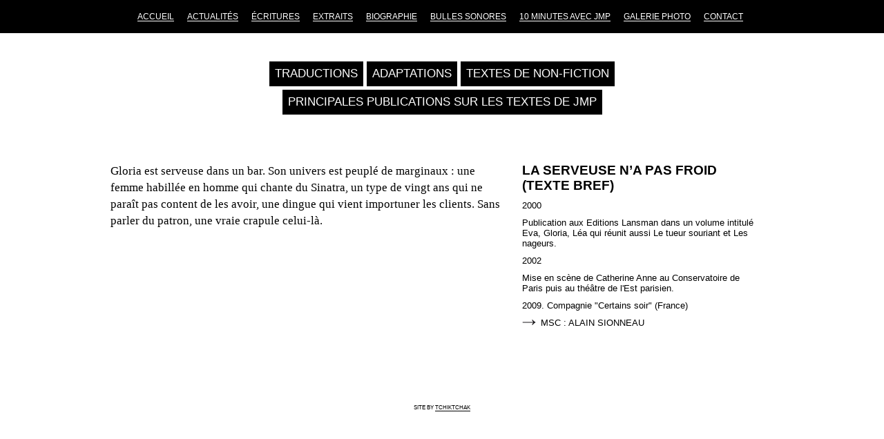

--- FILE ---
content_type: text/html; charset=UTF-8
request_url: https://jeanmariepiemme.be/fiction/la-serveuse-na-pas-froid/
body_size: 3204
content:
<!DOCTYPE html PUBLIC "-//W3C//DTD XHTML 1.0 Transitional//EN" "http://www.w3.org/TR/xhtml1/DTD/xhtml1-transitional.dtd">
<html xmlns="http://www.w3.org/1999/xhtml" lang="fr-FR">
<head profile="http://gmpg.org/xfn/11">
	<title>La serveuse n&rsquo;a pas froid (Texte bref) &#8211; Jean-Marie Piemme</title>
	<meta http-equiv="content-type" content="text/html; charset=UTF-8" />
	<meta name="viewport" content="width=device-width, initial-scale=1.0">
	<link rel="stylesheet" type="text/css" href="https://jeanmariepiemme.be/wp-content/themes/jmp/style.css" />
<meta name='robots' content='max-image-preview:large' />
<link rel='dns-prefetch' href='//s.w.org' />
		<script type="text/javascript">
			window._wpemojiSettings = {"baseUrl":"https:\/\/s.w.org\/images\/core\/emoji\/13.0.1\/72x72\/","ext":".png","svgUrl":"https:\/\/s.w.org\/images\/core\/emoji\/13.0.1\/svg\/","svgExt":".svg","source":{"concatemoji":"https:\/\/jeanmariepiemme.be\/wp-includes\/js\/wp-emoji-release.min.js?ver=5.7.13"}};
			!function(e,a,t){var n,r,o,i=a.createElement("canvas"),p=i.getContext&&i.getContext("2d");function s(e,t){var a=String.fromCharCode;p.clearRect(0,0,i.width,i.height),p.fillText(a.apply(this,e),0,0);e=i.toDataURL();return p.clearRect(0,0,i.width,i.height),p.fillText(a.apply(this,t),0,0),e===i.toDataURL()}function c(e){var t=a.createElement("script");t.src=e,t.defer=t.type="text/javascript",a.getElementsByTagName("head")[0].appendChild(t)}for(o=Array("flag","emoji"),t.supports={everything:!0,everythingExceptFlag:!0},r=0;r<o.length;r++)t.supports[o[r]]=function(e){if(!p||!p.fillText)return!1;switch(p.textBaseline="top",p.font="600 32px Arial",e){case"flag":return s([127987,65039,8205,9895,65039],[127987,65039,8203,9895,65039])?!1:!s([55356,56826,55356,56819],[55356,56826,8203,55356,56819])&&!s([55356,57332,56128,56423,56128,56418,56128,56421,56128,56430,56128,56423,56128,56447],[55356,57332,8203,56128,56423,8203,56128,56418,8203,56128,56421,8203,56128,56430,8203,56128,56423,8203,56128,56447]);case"emoji":return!s([55357,56424,8205,55356,57212],[55357,56424,8203,55356,57212])}return!1}(o[r]),t.supports.everything=t.supports.everything&&t.supports[o[r]],"flag"!==o[r]&&(t.supports.everythingExceptFlag=t.supports.everythingExceptFlag&&t.supports[o[r]]);t.supports.everythingExceptFlag=t.supports.everythingExceptFlag&&!t.supports.flag,t.DOMReady=!1,t.readyCallback=function(){t.DOMReady=!0},t.supports.everything||(n=function(){t.readyCallback()},a.addEventListener?(a.addEventListener("DOMContentLoaded",n,!1),e.addEventListener("load",n,!1)):(e.attachEvent("onload",n),a.attachEvent("onreadystatechange",function(){"complete"===a.readyState&&t.readyCallback()})),(n=t.source||{}).concatemoji?c(n.concatemoji):n.wpemoji&&n.twemoji&&(c(n.twemoji),c(n.wpemoji)))}(window,document,window._wpemojiSettings);
		</script>
		<style type="text/css">
img.wp-smiley,
img.emoji {
	display: inline !important;
	border: none !important;
	box-shadow: none !important;
	height: 1em !important;
	width: 1em !important;
	margin: 0 .07em !important;
	vertical-align: -0.1em !important;
	background: none !important;
	padding: 0 !important;
}
</style>
	<link rel='stylesheet' id='wp-block-library-css'  href='https://jeanmariepiemme.be/wp-includes/css/dist/block-library/style.min.css?ver=5.7.13' type='text/css' media='all' />
<link rel="https://api.w.org/" href="https://jeanmariepiemme.be/wp-json/" /><link rel="EditURI" type="application/rsd+xml" title="RSD" href="https://jeanmariepiemme.be/xmlrpc.php?rsd" />
<link rel="wlwmanifest" type="application/wlwmanifest+xml" href="https://jeanmariepiemme.be/wp-includes/wlwmanifest.xml" /> 
<meta name="generator" content="WordPress 5.7.13" />
<link rel="canonical" href="https://jeanmariepiemme.be/fiction/la-serveuse-na-pas-froid/" />
<link rel='shortlink' href='https://jeanmariepiemme.be/?p=994' />
<link rel="alternate" type="application/json+oembed" href="https://jeanmariepiemme.be/wp-json/oembed/1.0/embed?url=https%3A%2F%2Fjeanmariepiemme.be%2Ffiction%2Fla-serveuse-na-pas-froid%2F" />
<link rel="alternate" type="text/xml+oembed" href="https://jeanmariepiemme.be/wp-json/oembed/1.0/embed?url=https%3A%2F%2Fjeanmariepiemme.be%2Ffiction%2Fla-serveuse-na-pas-froid%2F&#038;format=xml" />
	<link rel="alternate" type="application/rss+xml" href="https://jeanmariepiemme.be/feed/" title="Jean-Marie Piemme latest posts" />
	<link rel="alternate" type="application/rss+xml" href="https://jeanmariepiemme.be/comments/feed/" title="Jean-Marie Piemme latest comments" />
	<link rel="pingback" href="https://jeanmariepiemme.be/xmlrpc.php" />
	<script src="https://ajax.googleapis.com/ajax/libs/jquery/1.12.4/jquery.min.js"></script>
	<script src="https://unpkg.com/imagesloaded@4/imagesloaded.pkgd.min.js"></script>

<script src="https://jeanmariepiemme.be/wp-content/themes/jmp/masonry.pkgd.min.js" type="text/javascript"></script>
<script src="https://jeanmariepiemme.be/wp-content/themes/jmp/random.js" type="text/javascript"></script>
<script src="https://jeanmariepiemme.be/wp-content/themes/jmp/slider.js" type="text/javascript"></script>

<script src="https://jeanmariepiemme.be/wp-content/themes/jmp/piemme.js" type="text/javascript"></script>
<script src="https://jeanmariepiemme.be/wp-content/themes/jmp/Contact-Pop/js/contact-pop.js" type="text/javascript"></script>
<link rel="stylesheet" type="text/css" href="https://jeanmariepiemme.be/wp-content/themes/jmp/Contact-Pop/css/contact-pop.css" />
<link rel="stylesheet" type="text/css" href="https://jeanmariepiemme.be/wp-content/themes/jmp/responsive-css-nico.css" />



</head>
<body>








 <div id="menu" class="container-menu"><ul id="menu-menu" class="menu"><li id="menu-item-894" class="menu-item menu-item-type-post_type menu-item-object-page menu-item-home menu-item-894"><a href="https://jeanmariepiemme.be/">Accueil</a></li>
<li id="menu-item-1102" class="menu-item menu-item-type-post_type menu-item-object-page menu-item-1102"><a href="https://jeanmariepiemme.be/actualites/">Actualités</a></li>
<li id="menu-item-896" class="menu-item menu-item-type-post_type menu-item-object-page menu-item-896"><a href="https://jeanmariepiemme.be/fiction/">Écritures</a></li>
<li id="menu-item-897" class="menu-item menu-item-type-post_type menu-item-object-page menu-item-897"><a href="https://jeanmariepiemme.be/non-fiction/">Extraits</a></li>
<li id="menu-item-898" class="menu-item menu-item-type-post_type menu-item-object-page menu-item-898"><a href="https://jeanmariepiemme.be/biographie/">Biographie</a></li>
<li id="menu-item-899" class="menu-item menu-item-type-post_type menu-item-object-page menu-item-899"><a href="https://jeanmariepiemme.be/extraits-audio/">Bulles sonores</a></li>
<li id="menu-item-900" class="menu-item menu-item-type-post_type menu-item-object-page menu-item-900"><a href="https://jeanmariepiemme.be/10-minutes-avec-jmp/">10 Minutes avec JMP</a></li>
<li id="menu-item-901" class="menu-item menu-item-type-post_type menu-item-object-page menu-item-901"><a href="https://jeanmariepiemme.be/galerie-photo/">Galerie Photo</a></li>
<li id="menu-item-925" class="menu-item menu-item-type-custom menu-item-object-custom menu-item-925"><a href="mailto:jmpiemme@gmail.com">Contact</a></li>
</ul></div><div class="container-page fictions">



 <div id="menu-fictions" class="menu-fictions"><ul id="menu-categories-ecritures" class="menu"><li id="menu-item-919" class="menu-item menu-item-type-taxonomy menu-item-object-fiction_taxonomy menu-item-919"><a href="https://jeanmariepiemme.be/ecritures/traductions/">Traductions</a></li>
<li id="menu-item-915" class="menu-item menu-item-type-taxonomy menu-item-object-fiction_taxonomy menu-item-915"><a href="https://jeanmariepiemme.be/ecritures/adaptations/">Adaptations</a></li>
<li id="menu-item-917" class="menu-item menu-item-type-taxonomy menu-item-object-fiction_taxonomy menu-item-917"><a href="https://jeanmariepiemme.be/ecritures/textes-de-non-fiction/">Textes de non-fiction</a></li>
<li id="menu-item-916" class="menu-item menu-item-type-taxonomy menu-item-object-fiction_taxonomy menu-item-916"><a href="https://jeanmariepiemme.be/ecritures/principales-publications-sur-les-textes-de-jmp/">Principales publications sur les textes de JMP</a></li>
</ul></div>







<div id="solo_texte">


<div class="body no-image">


<p>Gloria est serveuse dans un bar. Son univers est peuplé de marginaux : une femme habillée en homme qui chante du Sinatra, un type de vingt ans qui ne paraît pas content de les avoir, une dingue qui vient importuner les clients. Sans parler du patron, une vraie crapule celui-là.</p>
<p>&nbsp;</p>

</div>

<div class="side no-image" id="droite">







  



<div class="infos_d " >
<div id="switch" ></div>

<div id="infotext" >
<h2>La serveuse n&rsquo;a pas froid (Texte bref)</h2>
<div>
        <p>2000</p>
<p>Publication aux Editions Lansman dans un volume intitulé Eva, Gloria, Léa qui réunit aussi Le tueur souriant et Les nageurs.</p>
<p>2002</p>
<p>Mise en scène de Catherine Anne au Conservatoire de Paris puis au théâtre de l'Est parisien.</p>
<p>2009. Compagnie "Certains soir" (France)</p>
<ul>
<li>MSC : ALAIN SIONNEAU</li>
</ul>
</div>
</div>
</div>

</div>



</div></div>


<div id="signature">site by <a href="http://www.tchiktchak.be">tchiktchak</a>

</div><script type="text/javascript">

  var _gaq = _gaq || [];
  _gaq.push(['_setAccount', 'UA-24018951-1']);
  _gaq.push(['_setDomainName', 'none']);
  _gaq.push(['_setAllowLinker', true]);
  _gaq.push(['_trackPageview']);

  (function() {
    var ga = document.createElement('script'); ga.type = 'text/javascript'; ga.async = true;
    ga.src = ('https:' == document.location.protocol ? 'https://ssl' : 'http://www') + '.google-analytics.com/ga.js';
    var s = document.getElementsByTagName('script')[0]; s.parentNode.insertBefore(ga, s);
  })();

</script>
</body></html>

--- FILE ---
content_type: text/css
request_url: https://jeanmariepiemme.be/wp-content/themes/jmp/style.css
body_size: 1256
content:
/*
THEME NAME: Jean-Marie Piemme
THEME URI: http://www.tchiktchak.be
DESCRIPTION: Based on sandbox but fully recustomised by Nicolas Belayew
VERSION: 0.1
AUTHOR: <a href="http://www.tchiktchak.be/">Nicolas Belayew</a>
AUTHOR URI:
TAGS: 
*/
/*global*/
body{
	font-family: 'helvetica', 'verdana', sans-serif;
	font-size: 80%;
	width: 100%;
}
*{
	margin: 0;
	padding: 0;
}
/*fin global*/


/*zones*/
#wrapper{
	margin-top: 40px;
	margin-left: auto;
	margin-right: auto;
}
#wrapper .texte{
		font-family: georgia;
		
	
}

/*fin zones*/

/* Responsive 2021 */
.test{
	background-color: red;
	height: 250px;

	display: block;
}


/*home Boxes*/
.homeBox{

	float: left;
	margin: 1px;
background:#eaeaea;
}

.actu h1{
	text-transform: uppercase;
	font-weight: normal;
		font-size: 190%;

}
.actu h1, .actu p{
	padding-bottom: 10px;
}
.actu h3{
	padding-bottom: 5px;
		font-weight: normal;
font-size: 90%;
}
.actu p{
	font-size: 90%;
}
.white{
	color: white;
}



	

.legende{
text-transform: uppercase;
font-weight: bold;
font-size: 130%;

}
.image{height
}
.debut {

	font-size: 90%;
}
.debut p{
	margin-bottom: 10px;
}

.JMP{
height: 100%;
width: 100%;
	display: table-cell;
    vertical-align: middle ;
    	text-transform: uppercase;
	font-size: 250%;
	font-weight:bold ;

	}
.JMP p{
padding: 10px;
		text-align: center;
	}
.over{
	margin-top: -190px;
	z-index: 3;
}


.actu div{
	padding:10px;
	
}
.quote{
	font-size: 160%;
}
.colone{
	float: left;
padding: 10px;
padding-left: 20px;
padding-right: 20px;

}

#colones a{
	border-bottom: 1px black;
	border-bottom-color: black;
	color: black;
}
#colones a:hover{
	color: blue;
}
#centre{
		font-family: georgia;
		font-size: 130%;
		line-height: 150%;
width: 340px;
}
#centre.large{
	width: 652px;
	
}
#centre p{
	margin-bottom: 20px;
}

#droite p{margin-bottom: 10px;
	
}
#droite h2{margin-bottom: 10px;
		text-transform: uppercase;
	
}
#droite h3{margin-bottom: 10px;
		text-transform: uppercase;
	
}
#droite ul{
	list-style-type: ;
	margin-bottom:10px;
	text-transform: uppercase;
	list-style-image: url(fleche.png);
	list-style-position: outside;
	opacity: 1;
	margin-left: 27px;
}
#droite ul li{
	margin-bottom: 4px;
}
#gauche{	font-size: 80%;
width: 180px;

}
#gauche ul{list-style-type: none;
}
#gauche ul li{
	text-transform: uppercase;
	margin-bottom: 4px;
	
}

span.inedit {
background-color: yellow;
margin-left: 2px;
padding-left:2px ;
padding-right: 2px;
}
span.epuise 
{
	background-color: red;
padding-left:2px ;
padding-right: 2px;
	margin-left: 2px;
}


#slideshow img{
	width: 100%;
	height: auto;

}
object, object embed{
	outline: 0;
}
#slideshow{
	width: 100%;
	height: 50vw;
	max-height: 50vw;
	overflow: hidden;
	background-color: black;
    display: flex;
	align-items: center;
	justify-content: center;
  
	
}
#slideshow #picture{
	overflow: hidden;
	text-align: center;
	align-self: center;

}
#slideshow #captions{
	width: 860px;
	padding: 20px;
	height: 60px;
	position: relative;
	margin-top : -100px;
	z-index: 4;

	background-color: rgba(255,254,254,0.6);
	color: black;
}
#captions h3{
	font-size: 100%;
	margin-bottom: 5px;
}
#miniatures .thumb{
	float: left;
height: auto;
width: 100%;
	margin-right: 1px;
	margin-bottom: 1px;
	page-break-inside: avoid;

}

#signature{
	font-size: 65%;
	text-transform: uppercase;
}
#signature a{
		color: black;
	text-decoration: none;
	border-bottom: 1px solid;
}
#signature a:hover{
		color: blue;

}
#signature{
margin-left: auto;
margin-right: auto;
clear: both;
padding-top: 60px;
text-align: center;padding-bottom: 60px;;
}
#ecran{
	clear: both;
}
#infos{
	padding-top: 10px;
	
	font-size: 80%;
}

#nav-time{
	margin-top: 10px;
	width: 100%;
	clear: both;
}
#nav-time .left{
	float: left;
}
#nav-time .right{
	float: right;
}

.player audio{
  width: 60vw;
}
.player{
 margin-top: 20px; 
}

audio:focus{
  outline: none; }
.videobox{
  background-color: black
}



--- FILE ---
content_type: text/css
request_url: https://jeanmariepiemme.be/wp-content/themes/jmp/Contact-Pop/css/contact-pop.css
body_size: 489
content:
html, body {
 
    margin: 0;
    padding: 0;
}

body {
    position: relative;
}

#contact-pop-overlay {
    width: 100%;
    min-height: 100%;
    position: fixed;
    top: 0;
    left: 0;
    background: url('../img/overlay.png') repeat 0 0;
    display: none;
    text-align: center;
    z-index: 1000;
    font-size: 80%;

}

#contact-pop-panel-wrapper {
    margin: 10% auto 0 auto;
    width: 350px;
    background: #FFF;
}

#contact-pop-panel {
    min-height: 200px;
    padding-bottom: 10px;
    margin: 0 auto;
    position: relative;
}

#contact-pop-header {
    min-height: 30px;
    line-height: 30px;
    padding: 0 20px;
    padding-top: 5px;
    margin-bottom: 10px;
    background-color: #000;
    color: #FFF;
    font-weight: normal;
    text-align: left;
    text-transform: uppercase;
}

#contact-pop-header .close-overlay {
    position: absolute;
    top: 2px;
    right: 10px;
    width: 20px;
    height: 20px;
    overflow: hidden;
    outline: none;
}
a.close-overlay{
	color: black;
}
#contact-pop-header a.close-overlay{
	color: white;
}
a:hover.close-overlay{
	color: blue;
}
#contact-pop-form {
}

#contact-pop-panel .formItem {
    margin: 7px 20px 7px 20px;
    text-align: left;
    text-transform: uppercase;
}

#contact-pop-error {
    padding-bottom: 10px;
    font-size: 80%;
}

#contact-pop-panel label {
    padding: 0 10px 0 0;
    margin: 0;
    display: inline;
}

#contact-pop-panel .inputText {
    width: 200px;
    padding: 2px 5px;
    float: right;
}

#contact-pop-panel textarea {
    width: 300px;
    margin-top: 5px;
    padding: 5px;
}
#contact-pop-panel .submit {
	text-transform: uppercase;}

#contact-pop-panel .close-overlay {
    font-size: 12px;
    outline: none;
}

#contact-pop-loading-gif-wrapper {
    position: absolute;
    top: 0;
    left: 0;
    width: 100%;
    height: 300px;
}

#contact-pop-loading-gif {
    margin: 132px auto 0 auto;
}

.formItem .close-overlay{
	float: right;
}
.else{
	margin-top: 10px;
	margin-bottom: 10px;
}
/****** ie6 stuff ********/

* html #contact-pop-overlay {
    background-image: url('../img/overlay-ie6.png');
    height: 100%;
    position: absolute;
}

* html #contact-pop-panel {
    height: 200px;
}

* html #contact-pop-header {
    height: 30px;
}

* html #contact-pop-header .close-overlay {
    background-image: url('../img/close-overlay-ie6.png');
}

--- FILE ---
content_type: text/css
request_url: https://jeanmariepiemme.be/wp-content/themes/jmp/responsive-css-nico.css
body_size: 1801
content:
/* Containers */
body{
    font-size: 80%;

}
.container-menu{
    margin-left: auto;
    margin-right: auto;
    background-color: black;
	top: 0;
	text-align: center;
position: relative;
    padding-top: 10px;
    padding-bottom: 10px;
    text-align: center;
width: 100%;

}
a{
    transition-duration: 0.5s;

}
.container-menu #menu-menu{
    width: 90%;
    display: block;
    margin-left: auto;
    margin-right: auto;
    text-align: center;
}
.container-page{
    width: 90%;
    margin-left: auto;
    margin-right: auto;
    margin-top: 2vh;
}
#contact-pop-panel-wrapper{
    width: 100%;
}
#contact-pop-panel textarea{
    width: 95%;
}

/*menu*/

#menu ul{
        list-style-type: none;

        text-transform: uppercase;
        
    }
    #menu ul li a{
        color: white;
        text-decoration: none;
        border-bottom: 1px solid;
    }
    #menu ul li a:hover{
        color: blue;
    }
    #menu ul li{
        display: inline-block;
        margin-right: 5px;
        font-size: 0.9em;
        padding: 8px 5px;
    }
    

/* Box piemme  */
.box-piemme{
    width: 100%;
    margin-left: auto;
    margin-right: auto;
    background-color: #eaeaea;
    height: 55vw;
    border: 2px solid white;
    overflow-y: hidden;

}
.box-piemme.video{
    background-color: black;
}
.box-piemme .pushbox{
    height: 55vw;
display: block;
}

.box-piemme .pushbox.texte, .box-piemme .pushbox.audio{
    font-family: georgia;
    display: flex;
    justify-content :center;
    height: 100%;
}
.box-piemme .pushbox .center{
    padding: 7vw;
    text-align: center;
    font-size: 130%;
    align-self: center;
   
}
    
 .box-piemme h2{
    font-family: Georgia, 'Times New Roman', Times, serif;
font-size: 115%;
 }  

.JMP-header{
text-transform: uppercase;
}


/* actu */
.actuBox{
	width: 100%;
	float: left;
	margin: 1px;
background:#eaeaea;
border: 1px black solid;
}
.actu{

	padding: 10px;
}
 #actu{
    column-count: 1;
    column-gap: 4px;
 } 

 .actuBox{
    display: block;
    page-break-inside: avoid;


 }
 #miniatures{
    column-count: 4;
    column-gap: 2px;
    }


/* bio */
    #leftbio{
        float: left;
        margin-right: 1px;
        background:#eaeaea;
    padding: 10px;
    }
    #leftbio p, #leftbio h2{
        margin-bottom: 10px;
    }
    #leftbio h1{
            text-transform: uppercase;
        font-weight: normal;
margin-bottom: 10px;;        
    }
    #leftbio p{
        font-size: 90%;
    }
    #rightbio{float: left;
    
        
    }
    #rightbio img{
        width: 100%;
        height: auto;
    }



/* Listes textes */
#extraits-list {
    width: 100%;
  
}
#extraits-list ul {
    list-style-type: none;
    text-transform: uppercase;
    font-size: 120%;

}
#extraits-list ul li{
    margin-bottom: 15px;
}
#extraits-list ul li a{
    color: black;
}
.container-page.textes h1{
margin-bottom: 20px;
text-transform: uppercase;
font-size: 180%;

}


.extraits_left{
margin-bottom: 30px;
display: none;
}

.extraits_left ul{
    list-style-type: none;
}
.extraits_left ul li{
    text-transform: uppercase;
    margin-bottom: 5px;
}

.extraits_left ul li a {
    color: black;
}
.extraits_right{

    font-family: Georgia, 'Times New Roman', Times, serif;
    font-size: 130%;
    line-height: 150%;
}
.extraits_right p{
    margin-bottom: 20px;
}
.extraits_right h1{
line-height: 100%;
margin-bottom: 20px;
}

/* fictions */
#menu-fictions{
    margin-left: auto;
    margin-right: auto;
    text-align: center;
    margin-bottom: 30px;;
}
#menu-fictions ul{
    list-style-type: none;
    text-transform: uppercase;
    font-size: 130%;

    

}
#menu-fictions ul li{
    display: inline-block;
    padding: 0.5rem;
    background-color: black;
    margin-top: 5px;
    transition-duration: 0.5s;
}
#menu-fictions ul li:hover, #menu-fictions ul li.current-menu-item{
    background-color: grey;

}

#menu-fictions ul li a{
    color: white;
    text-decoration: none;
}

.container-page.fictions .infos{
    font-size: 120%;
    line-height: 150%;
    margin-bottom: 40px;
}

#liste_textes ul{
    list-style-type: none;
    text-transform: uppercase;
}

#liste_textes ul li a{
color: black;
}

#liste_textes ul li a:hover{
    color: blue;
    }
    

#liste_textes ul li{
    margin-bottom: 8px;
	    display: block;
    page-break-inside: avoid;
}

#solo_texte .body{
    font-family: Georgia, 'Times New Roman', Times, serif;
    font-size: 130%;
    line-height: 150%;
}

#solo_texte .body p{
    margin-bottom: 20px;

}
#solo_texte .side{
    
}

.infos_d{
    margin-bottom: 40px;
    float: left;

}
#illu{
    float: left;
     margin-bottom: 20px;;
}
#illu img{
    width: 100%;
    height: auto;
}

#solo_texte{
    padding-top: 40px;;
}


#switch {
    width: 20px;
    height: 20px;
    bottom: 11px;
    background-image: url(switch.png);
    float: right;
    cursor: pointer;}

    #switch{
        display: none;
    }
 @media  screen and (min-width: 480px) {  
    .container-page{


    } 
    
   .actu-image img{

    width: 100%;
    height: auto;
   } 
.extraits_left{
   display: block;  
 }   

#liste_textes{
    column-count: 2;
    column-gap: 4rem;

}

.infos_d{
    width: calc( 50% - 20px);


}
#illu{

    width: 50%;
    padding-right: 20px;
}

}
@media only screen and (min-width: 720px) {  
        .container-page{
    width: 720px;
    margin-top: 5vh;
        }
        .box-piemme{
            width: 236px;
            height: 150px;
            float: left;
        }
    
        .box-piemme .pushbox{
            height: 150px;
        
        }

        .box-piemme .pushbox .center{
            padding: 10px;
            text-align: center;
            font-size: 90%;
            align-self: center;
           
        }
        .player audio{
            width: 200px;;

        }

        #actu{
            column-count: 2;
         } 

         #miniatures{
            column-count: 5;
            column-gap: 2px;
            }
        

            #leftbio{
                width: 60%;
            }
            #rightbio{
                width: 37%;
            }
    
    #extraits-list {
        width: 60%;
      
    }
    .extraits_left{

    float: left;
    width: 20%;
    padding-right: 20px;;

}
.extraits_right{
    float: left;
    width: 75%;
}

#liste_textes{
    column-count: 3;

}

.infos_d{
    width: 100%;

}
#illu{
    width: 100%;
}
#solo_texte .body{
    width: 30%;
padding-right: 20px; 
float : left;
}


#solo_texte .body{

    width: 60%;

}
#solo_texte .side{
    width: calc( 40% - 40px );
    float : left;


}


.infos_d{
    width: 100%;
    margin-left: -100%;


}
.side.no-image  .infos_d{
    margin-left: 0;

}
.side.no-image #switch{
    display: none;
}
#switch{
    display: block;
    z-index: 100;
    position: relative;
    margin-right: 30px;
    margin-top: 20px;;
}



#illu{

    width: 100%;
    position: relative;
    z-index: -10;

}
#illu img{
    opacity: 0.3;
}

}

@media only screen and (min-width: 960px) {  
    .container-page{
width: 960px;

    }
    .box-piemme{
        width: 316px;
        height: 200px;
        float: left;
    }
    .box-piemme .pushbox{
        height: 200px;
    
    }

    .box-piemme .pushbox .center{
        padding: 20px;
        text-align: center;
        font-size: 120%;
        align-self: center;
       
    }

    .player audio{
        width: 260px;;

    }

    #actu{
        column-count: 3;
     } 

     #miniatures{
        column-count: 6;
        column-gap: 2px;
        }
}


/* slider pure css */

.petitslider{
width: 100%;
transition: transform 300ms;
text-align: center;
	text-transform: uppercase;
	font-size: 70%;
	background-color: black;
    padding-bottom: 15px;    
    padding-top: 15px;
	color: white;


}
.petitslider a{
	color: white;

}

.box-piemme:hover .petitslider{
    transform: translate3d(0, -100%, 0);

}

#slider_pics{
    width: 100%;
    text-align: center;
        text-transform: uppercase;
        font-size: 70%;
        background-color: black;
        padding-bottom: 15px;    
        padding-top: 15px;
        color: white;
    margin-bottom: 20px;
    min-height:60px;
    
    }
    #slider_pics a{
        color: white;
    
    }
    
  


--- FILE ---
content_type: application/javascript
request_url: https://jeanmariepiemme.be/wp-content/themes/jmp/random.js
body_size: 470
content:
/**
 * Randomly reorder child elements.
 * The optional *callback* is called with each child and its new (deep) clone, allowing you to
 * copy data over or anything else you may require.
 *
 * Example usage:
 *  controls.songs.reorder(function(child, clone) {
 *    clone.data('info', child.data('info'));
 *    var id = child.data('info').id;
 *    if (self.current != undefined && self.current.data('info').id == id) self.current = clone;
 *    if (self.next != undefined    && self.next.data('info').id == id)    self.next = clone;
 *  });
 *
 * @see http://blog.rebeccamurphey.com/2007/12/11/jquery-plugin-randomly-reorder-children-elements/
 */
$.fn.reorder = function(callback) {
 
  // random array sort @see http://javascript.about.com/library/blsort2.htm
  function randOrd() { return(Math.round(Math.random())-0.5); }
 
  return($(this).each(function() {
    var $this = $(this);
    var $children = $this.children();
    var childCount = $children.length;

    if (childCount > 1) {
      $children.hide();
 
      var indices = new Array();
      for (i=0;i<childCount;i++) { indices[indices.length] = i; }
      indices = indices.sort(randOrd);
      $.each(indices,function(j,k) { 
        var $child = $children.eq(k);
        var $clone = $child.clone(true);
        $clone.show().appendTo($this);
        if (callback != undefined) {
          callback($child, $clone);
        }
        $child.remove();
      });
    }
  }));
}

--- FILE ---
content_type: application/javascript
request_url: https://jeanmariepiemme.be/wp-content/themes/jmp/piemme.js
body_size: 54
content:

$(document).ready(function(){



  
  var swatch = false;
  
$("#switch").click(function(){
if (swatch == false){
$('#illu img').fadeTo(0, 1);
$('#infotext').fadeTo(0, 0);
$("#switch").css({'background-position-y': '-20px'});
}

else {
$('#illu img').fadeTo(0, 0.3);
$('#infotext').fadeTo(0, 1);
$("#switch").css({'background-position-y': '0px'});
}

swatch = !swatch;

});



var homeOk = $('#homeBoxes').size();
if (homeOk != '0')         { $("#homeBoxes").reorder();
        };
          $("#homeBoxes").reorder();


         
       
       
  
       
         
         
         });
         
         
         
         
         

--- FILE ---
content_type: application/javascript
request_url: https://jeanmariepiemme.be/wp-content/themes/jmp/slider.js
body_size: 117
content:
$(document).ready(function(){ 

$("div#miniatures .hide").hide();

var imagetoshow = $("div#miniatures :first-child .large").clone();
var captiontoshow = $("div#miniatures :first-child .legende").clone();
var captiondetailstoshow = $("div#miniatures :first-child .details").clone();

$("#slideshow #picture").html(imagetoshow);
$("#slider_pics #captionstitre").html(captiontoshow);
$("#slider_pics #captionsdetails").html(captiondetailstoshow);

$("#slideshow #captions").hide();
$("#slideshow").mouseenter(function(){
$("#slideshow #captions").slideDown('fast', 'linear');
});
$("#slideshow").mouseleave(function(){
$("#slideshow #captions").slideUp('fast', 'linear');
});
$("div#miniatures .infosetpic img.thumb").click(function(){
var imagetoshow = '';
var imagetoshow = $(this).next().children(".large").clone();


$("#slideshow #picture").html(imagetoshow);

var captiontoshow = '';
var captiontoshow = $(this).next().children(".legende").clone();


$("#slider_pics #captionstitre").html(captiontoshow);


var captiondetailstoshow = '';
var captiondetailstoshow = $(this).next().children(".details").clone();


$("#slider_pics #captionsdetails").html(captiondetailstoshow);

});

});






--- FILE ---
content_type: application/javascript
request_url: https://jeanmariepiemme.be/wp-content/themes/jmp/Contact-Pop/js/contact-pop.js
body_size: 2146
content:
/* ContactPop jQuery Plugin
 *
 * By Jon Raasch
 * http://jonraasch.com
 *
 * Copyright (c)2009 Jon Raasch. All rights reserved.
 * Released under FreeBSD License, see readme.txt
 * Do not remove the above copyright notice or text.
 *
 * For more information please visit: 
 * http://jonraasch.com/blog/contact-pop-jquery-plugin
*/

$url=window.location.hostname;
$form='/wp-content/themes/jmp/Contact-Pop/contact-pop.php';
$path='/wp-content/themes/jmp/Contact-Pop/';



ContactPop = {
  
  
    /************ config **************/
    
    // make sure to keep the trailing comma after each of these variable definitions
    
    replaceHref : '/contactpop.php', // can be array or string of hrefs or nothing if you want to use jQuery selectors (below)
    
    formPhpLocation : $form, // relative path to the backend contact form
    
    pathToContactPop : $path, // relative path to the Contact-Pop directory
    
    contactHeadline : 'Contactez-moi',
    headerBgColor : '#777777', // background color of overlay panel header
    
    overlayFadeIn : 600, // overlay fade in speed (milliseconds)
    overlayFadeOut : 500, // overlay fade out speed (milliseconds)
    
    overlayEasing : '', // if you install the easing plugin (http://gsgd.co.uk/sandbox/jquery/easing/), the info goes here, example: 'easeInOutQuad'
    
    openButtonSelector : '', // set this to use jQuery selectors in addition to the hrefs - string (ex: '.contact, #contact-link')
    closeButtonSelector : '.close-overlay', // this works with any jQuery selector - string (ex: '#close-button, .close')
    
    resetFormEachTime : 0, // resets the form if the overlay is hidden and shown again
    
    fadeOverlayIE : 0, // default off - in IE 7/8 alpha transparency flashes black when ffaded
    fadeOverlayIE6 : 0, // default off - for performance
    
    
    
    /********** end config ************/
    
    obj : {},
    formFields : {},
    submitEvent : 0,
    overlayFade : 1,
    
    appendOverlay : function() {
        // append overlay and panel divs
        ContactPop.obj.overlay = jQuery('<div id="contact-pop-overlay"></div>').appendTo( jQuery('BODY') );
        
        ContactPop.obj.panelWrapper = jQuery('<div id="contact-pop-panel-wrapper"></div>').appendTo( ContactPop.obj.overlay );
        
        ContactPop.obj.panel = jQuery('<div id="contact-pop-panel"></div>').appendTo( ContactPop.obj.panelWrapper );
        
        // append panel headline
        ContactPop.obj.panelHeadline = $( '<h2 id="contact-pop-header">' + ContactPop.contactHeadline + '</h2>') . appendTo( ContactPop.obj.panel );
        
        // set panel headline background color
        if ( ContactPop.headerBgColor != '#777777' ) ContactPop.obj.panelHeadline.css( 'backgroundColor', ContactPop.headerBgColor );
        
        // append panel header close button
        ContactPop.obj.panelHeadline.append( '<a href="#" class="close-overlay">X</a></h2>' );
        
        // append form
        ContactPop.obj.form = jQuery('<form action="' + ContactPop.formPhpLocation + '" method="get" id="contact-pop-form"></div>').appendTo( ContactPop.obj.panel );
        
        // append loading graphic
        ContactPop.obj.loading = jQuery('<div id="contact-pop-loading-gif-wrapper"></div>').appendTo( ContactPop.obj.panel );
        
        ContactPop.obj.loading.append('<img src="' + ContactPop.pathToContactPop + '/img/ajax-loader.gif" alt="" id="contact-pop-loading-gif" />');
    },

    getFormContent : function() {
        // grab form html using jQuery's AJAX API
        jQuery.get( ContactPop.formPhpLocation, { 'ajaxForm' : 1 },  function(html) {                
            if ( html ) {
                ContactPop.obj.loading.fadeOut(200);
                ContactPop.obj.form.html( html );
                ContactPop.attachFormEvents();
            }
        });
    },
    
    attachFormEvents : function() {
        // close buttons
        jQuery( ContactPop.closeButtonSelector, ContactPop.obj.panel).click( function(ev) {
            ev.preventDefault();
            ContactPop.hideOverlay();
        });
        
        // attach submit event each time for IE
        if ( jQuery.browser.msie ) {
            jQuery('input.submit', ContactPop.obj.form).click( function(ev) {
                ev.preventDefault();                
                ContactPop.submitForm();
            });
        }
        // only attach submit event once for other browsers
        else if ( !ContactPop.submitEvent ) {            
            ContactPop.obj.form.submit( function(ev) {
                ev.preventDefault();                
                ContactPop.submitForm();
            });
            
            ContactPop.submitEvent = 1;
        }
    },
    
    checkOverlayFade : function() {
        if ( $.browser.msie && !ContactPop.fadeOverlayIE && !( $.browser.version < 7 && ContactPop.fadeOverlayIE6 ) ) return false;
        else return true;
    },
    
    showOverlay : function() {
        // if first time append the overlay and get the form content
        if ( typeof(ContactPop.obj.overlay) == 'undefined' ) {         
            ContactPop.appendOverlay();
            ContactPop.getFormContent();
        }
        else if ( ContactPop.resetFormEachTime ) ContactPop.getFormContent();
        
        if ( ContactPop.overlayFade ) ContactPop.obj.overlay.fadeIn( ContactPop.overlayFadeOut, ContactPop.overlayEasing );
        else ContactPop.obj.overlay.show();
    },
    
    hideOverlay : function() {
        if ( ContactPop.overlayFade ) ContactPop.obj.overlay.fadeOut( ContactPop.overlayFadeIn, ContactPop.overlayEasing );
        else ContactPop.obj.overlay.hide();
    },
    
    submitForm : function() {
        // add form fields to array
         jQuery('input, select, textarea', ContactPop.obj.form).each( function() {
            ContactPop.addFormField( jQuery(this) );
         });
         
         // set the ajaxForm post value
         ContactPop.formFields['ajaxForm'] = 1;
         
         // fade in the loading graphic
         ContactPop.obj.form.fadeOut(200);
         ContactPop.obj.loading.fadeIn(200);
         
         // post the form with jQuery's AJAX API
        jQuery.post( ContactPop.formPhpLocation, ContactPop.formFields, function(html) {                
            if ( html ) {
                ContactPop.obj.form.html( html );
                ContactPop.obj.loading.fadeOut(200);
                ContactPop.obj.form.fadeIn(200);
                
                ContactPop.attachFormEvents();
            }
          });
    },
    
    addFormField : function( $field ) {
        var fieldName = $field.attr('name');
        if ( fieldName ) ContactPop.formFields[ fieldName ] = $field.val();
    },
    
    init : function() {
        var anchorSelector = '';
        // force array
        if ( typeof( ContactPop.replaceHref ) != 'object' ) ContactPop.replaceHref = [ ContactPop.replaceHref ];
        
        // add anchor selectors
        for ( var i = 0; i < ContactPop.replaceHref.length; i++ ) {
            if ( ContactPop.replaceHref[i] ) anchorSelector += 'a[href=' + ContactPop.replaceHref[i] + '], ';
        }
        
        // add  additional jQuery selectors
        if ( ContactPop.openButtonSelector ) anchorSelector += ContactPop.openButtonSelector;
        else anchorSelector = anchorSelector.substr(0, anchorSelector.length - 2);

        // define ctas and click event
        ContactPop.obj.ctas = jQuery(anchorSelector);
        
        ContactPop.obj.ctas.click( function(ev) {
            ev.preventDefault();
            ContactPop.showOverlay();
        });
        
        // determine if fading overlay or just hide/showing
        ContactPop.overlayFade = ContactPop.checkOverlayFade();
        
        // preload overlay image - keep this in the init() function so the rest of the page loads first
        
        var overlayImg = new Image();
        if ( jQuery.browser.msie && jQuery.browser.version < 7 ) overlayImg.src = ContactPop.pathToContactPop + '/img/overlay-ie6.png';
        
        else overlayImg.src = ContactPop.pathToContactPop + '/img/overlay.png';
    }
};

jQuery(function() {
    // initiate ContactPop once the page loads
    ContactPop.init();
});